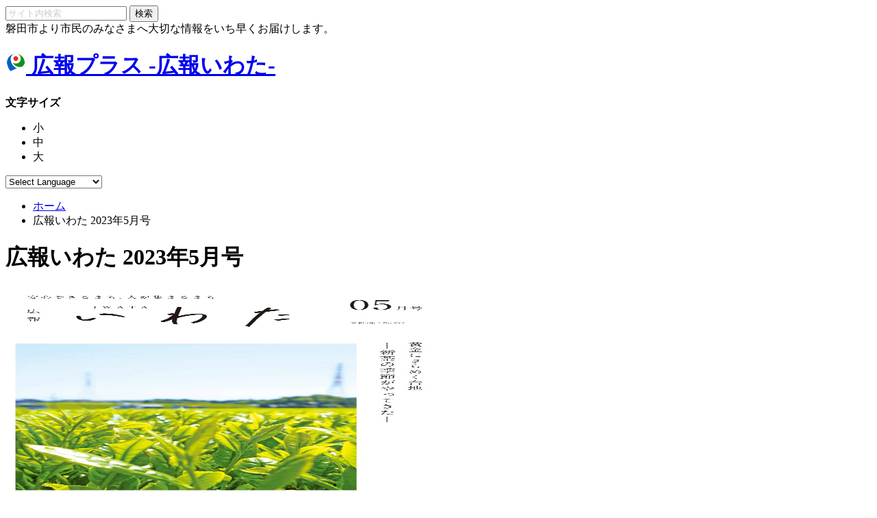

--- FILE ---
content_type: text/html; charset=UTF-8
request_url: https://city-iwata.kohoplus.jp/koho/%E5%BA%83%E5%A0%B1%E3%81%84%E3%82%8F%E3%81%9F-2023%E5%B9%B45%E6%9C%88%E5%8F%B7/
body_size: 12840
content:
<!doctype html>
<html lang="ja">
<head prefix="og: http://ogp.me/ns# fb: http://ogp.me/ns/fb# website: http://ogp.me/ns/website#">
	<meta charset="UTF-8">
	<meta name="viewport" content="width=device-width">
	<link rel="stylesheet" href="https://city-iwata.kohoplus.jp/wp-content/themes/mykoho/style.css?1757568240">
	<link rel="stylesheet" href="https://city-iwata.kohoplus.jp/wp-content/themes/mykoho/assets/css/style_mq.css?1655102473">
	<link rel="stylesheet" href="https://maxcdn.bootstrapcdn.com/font-awesome/4.3.0/css/font-awesome.min.css">

	<meta name="description" content="">
	<meta name="keywords" content="広報プラス -広報いわた-,地域の情報">
	<meta property="og:title" content="広報いわた 2023年5月号｜広報プラス -広報いわた-">
	<meta property="og:description" content="">
	<meta property="og:image" content="https://city-iwata.kohoplus.jp/wp-content/themes/mykoho/img/common/noimage_komo-main.jpg">
  <meta property="og:url" content="https://city-iwata.kohoplus.jp/koho/%e5%ba%83%e5%a0%b1%e3%81%84%e3%82%8f%e3%81%9f-2023%e5%b9%b45%e6%9c%88%e5%8f%b7/">
  <meta property="og:type" content="article">
  <meta property="og:site_name" content="広報プラス -広報いわた-">

	<!-- Google tag (gtag.js) -->
	<script async src="https://www.googletagmanager.com/gtag/js?id=G-V6CVP0BYQT"></script>
	<script>
	  window.dataLayer = window.dataLayer || [];
	  function gtag(){dataLayer.push(arguments);}
	  gtag('js', new Date());

	  gtag('config', 'UA-78146468-31');
	  gtag('config', 'G-V6CVP0BYQT');
	</script>
	<title>広報いわた 2023年5月号 &#8211; 広報プラス -広報いわた-</title>
<meta name='robots' content='max-image-preview:large' />
	<style>img:is([sizes="auto" i], [sizes^="auto," i]) { contain-intrinsic-size: 3000px 1500px }</style>
	<link rel='stylesheet' id='wp-block-library-css' href='https://city-iwata.kohoplus.jp/wp-includes/css/dist/block-library/style.min.css?ver=6.7.4' type='text/css' media='all' />
<style id='classic-theme-styles-inline-css' type='text/css'>
/*! This file is auto-generated */
.wp-block-button__link{color:#fff;background-color:#32373c;border-radius:9999px;box-shadow:none;text-decoration:none;padding:calc(.667em + 2px) calc(1.333em + 2px);font-size:1.125em}.wp-block-file__button{background:#32373c;color:#fff;text-decoration:none}
</style>
<style id='global-styles-inline-css' type='text/css'>
:root{--wp--preset--aspect-ratio--square: 1;--wp--preset--aspect-ratio--4-3: 4/3;--wp--preset--aspect-ratio--3-4: 3/4;--wp--preset--aspect-ratio--3-2: 3/2;--wp--preset--aspect-ratio--2-3: 2/3;--wp--preset--aspect-ratio--16-9: 16/9;--wp--preset--aspect-ratio--9-16: 9/16;--wp--preset--color--black: #000000;--wp--preset--color--cyan-bluish-gray: #abb8c3;--wp--preset--color--white: #ffffff;--wp--preset--color--pale-pink: #f78da7;--wp--preset--color--vivid-red: #cf2e2e;--wp--preset--color--luminous-vivid-orange: #ff6900;--wp--preset--color--luminous-vivid-amber: #fcb900;--wp--preset--color--light-green-cyan: #7bdcb5;--wp--preset--color--vivid-green-cyan: #00d084;--wp--preset--color--pale-cyan-blue: #8ed1fc;--wp--preset--color--vivid-cyan-blue: #0693e3;--wp--preset--color--vivid-purple: #9b51e0;--wp--preset--gradient--vivid-cyan-blue-to-vivid-purple: linear-gradient(135deg,rgba(6,147,227,1) 0%,rgb(155,81,224) 100%);--wp--preset--gradient--light-green-cyan-to-vivid-green-cyan: linear-gradient(135deg,rgb(122,220,180) 0%,rgb(0,208,130) 100%);--wp--preset--gradient--luminous-vivid-amber-to-luminous-vivid-orange: linear-gradient(135deg,rgba(252,185,0,1) 0%,rgba(255,105,0,1) 100%);--wp--preset--gradient--luminous-vivid-orange-to-vivid-red: linear-gradient(135deg,rgba(255,105,0,1) 0%,rgb(207,46,46) 100%);--wp--preset--gradient--very-light-gray-to-cyan-bluish-gray: linear-gradient(135deg,rgb(238,238,238) 0%,rgb(169,184,195) 100%);--wp--preset--gradient--cool-to-warm-spectrum: linear-gradient(135deg,rgb(74,234,220) 0%,rgb(151,120,209) 20%,rgb(207,42,186) 40%,rgb(238,44,130) 60%,rgb(251,105,98) 80%,rgb(254,248,76) 100%);--wp--preset--gradient--blush-light-purple: linear-gradient(135deg,rgb(255,206,236) 0%,rgb(152,150,240) 100%);--wp--preset--gradient--blush-bordeaux: linear-gradient(135deg,rgb(254,205,165) 0%,rgb(254,45,45) 50%,rgb(107,0,62) 100%);--wp--preset--gradient--luminous-dusk: linear-gradient(135deg,rgb(255,203,112) 0%,rgb(199,81,192) 50%,rgb(65,88,208) 100%);--wp--preset--gradient--pale-ocean: linear-gradient(135deg,rgb(255,245,203) 0%,rgb(182,227,212) 50%,rgb(51,167,181) 100%);--wp--preset--gradient--electric-grass: linear-gradient(135deg,rgb(202,248,128) 0%,rgb(113,206,126) 100%);--wp--preset--gradient--midnight: linear-gradient(135deg,rgb(2,3,129) 0%,rgb(40,116,252) 100%);--wp--preset--font-size--small: 13px;--wp--preset--font-size--medium: 20px;--wp--preset--font-size--large: 36px;--wp--preset--font-size--x-large: 42px;--wp--preset--spacing--20: 0.44rem;--wp--preset--spacing--30: 0.67rem;--wp--preset--spacing--40: 1rem;--wp--preset--spacing--50: 1.5rem;--wp--preset--spacing--60: 2.25rem;--wp--preset--spacing--70: 3.38rem;--wp--preset--spacing--80: 5.06rem;--wp--preset--shadow--natural: 6px 6px 9px rgba(0, 0, 0, 0.2);--wp--preset--shadow--deep: 12px 12px 50px rgba(0, 0, 0, 0.4);--wp--preset--shadow--sharp: 6px 6px 0px rgba(0, 0, 0, 0.2);--wp--preset--shadow--outlined: 6px 6px 0px -3px rgba(255, 255, 255, 1), 6px 6px rgba(0, 0, 0, 1);--wp--preset--shadow--crisp: 6px 6px 0px rgba(0, 0, 0, 1);}:where(.is-layout-flex){gap: 0.5em;}:where(.is-layout-grid){gap: 0.5em;}body .is-layout-flex{display: flex;}.is-layout-flex{flex-wrap: wrap;align-items: center;}.is-layout-flex > :is(*, div){margin: 0;}body .is-layout-grid{display: grid;}.is-layout-grid > :is(*, div){margin: 0;}:where(.wp-block-columns.is-layout-flex){gap: 2em;}:where(.wp-block-columns.is-layout-grid){gap: 2em;}:where(.wp-block-post-template.is-layout-flex){gap: 1.25em;}:where(.wp-block-post-template.is-layout-grid){gap: 1.25em;}.has-black-color{color: var(--wp--preset--color--black) !important;}.has-cyan-bluish-gray-color{color: var(--wp--preset--color--cyan-bluish-gray) !important;}.has-white-color{color: var(--wp--preset--color--white) !important;}.has-pale-pink-color{color: var(--wp--preset--color--pale-pink) !important;}.has-vivid-red-color{color: var(--wp--preset--color--vivid-red) !important;}.has-luminous-vivid-orange-color{color: var(--wp--preset--color--luminous-vivid-orange) !important;}.has-luminous-vivid-amber-color{color: var(--wp--preset--color--luminous-vivid-amber) !important;}.has-light-green-cyan-color{color: var(--wp--preset--color--light-green-cyan) !important;}.has-vivid-green-cyan-color{color: var(--wp--preset--color--vivid-green-cyan) !important;}.has-pale-cyan-blue-color{color: var(--wp--preset--color--pale-cyan-blue) !important;}.has-vivid-cyan-blue-color{color: var(--wp--preset--color--vivid-cyan-blue) !important;}.has-vivid-purple-color{color: var(--wp--preset--color--vivid-purple) !important;}.has-black-background-color{background-color: var(--wp--preset--color--black) !important;}.has-cyan-bluish-gray-background-color{background-color: var(--wp--preset--color--cyan-bluish-gray) !important;}.has-white-background-color{background-color: var(--wp--preset--color--white) !important;}.has-pale-pink-background-color{background-color: var(--wp--preset--color--pale-pink) !important;}.has-vivid-red-background-color{background-color: var(--wp--preset--color--vivid-red) !important;}.has-luminous-vivid-orange-background-color{background-color: var(--wp--preset--color--luminous-vivid-orange) !important;}.has-luminous-vivid-amber-background-color{background-color: var(--wp--preset--color--luminous-vivid-amber) !important;}.has-light-green-cyan-background-color{background-color: var(--wp--preset--color--light-green-cyan) !important;}.has-vivid-green-cyan-background-color{background-color: var(--wp--preset--color--vivid-green-cyan) !important;}.has-pale-cyan-blue-background-color{background-color: var(--wp--preset--color--pale-cyan-blue) !important;}.has-vivid-cyan-blue-background-color{background-color: var(--wp--preset--color--vivid-cyan-blue) !important;}.has-vivid-purple-background-color{background-color: var(--wp--preset--color--vivid-purple) !important;}.has-black-border-color{border-color: var(--wp--preset--color--black) !important;}.has-cyan-bluish-gray-border-color{border-color: var(--wp--preset--color--cyan-bluish-gray) !important;}.has-white-border-color{border-color: var(--wp--preset--color--white) !important;}.has-pale-pink-border-color{border-color: var(--wp--preset--color--pale-pink) !important;}.has-vivid-red-border-color{border-color: var(--wp--preset--color--vivid-red) !important;}.has-luminous-vivid-orange-border-color{border-color: var(--wp--preset--color--luminous-vivid-orange) !important;}.has-luminous-vivid-amber-border-color{border-color: var(--wp--preset--color--luminous-vivid-amber) !important;}.has-light-green-cyan-border-color{border-color: var(--wp--preset--color--light-green-cyan) !important;}.has-vivid-green-cyan-border-color{border-color: var(--wp--preset--color--vivid-green-cyan) !important;}.has-pale-cyan-blue-border-color{border-color: var(--wp--preset--color--pale-cyan-blue) !important;}.has-vivid-cyan-blue-border-color{border-color: var(--wp--preset--color--vivid-cyan-blue) !important;}.has-vivid-purple-border-color{border-color: var(--wp--preset--color--vivid-purple) !important;}.has-vivid-cyan-blue-to-vivid-purple-gradient-background{background: var(--wp--preset--gradient--vivid-cyan-blue-to-vivid-purple) !important;}.has-light-green-cyan-to-vivid-green-cyan-gradient-background{background: var(--wp--preset--gradient--light-green-cyan-to-vivid-green-cyan) !important;}.has-luminous-vivid-amber-to-luminous-vivid-orange-gradient-background{background: var(--wp--preset--gradient--luminous-vivid-amber-to-luminous-vivid-orange) !important;}.has-luminous-vivid-orange-to-vivid-red-gradient-background{background: var(--wp--preset--gradient--luminous-vivid-orange-to-vivid-red) !important;}.has-very-light-gray-to-cyan-bluish-gray-gradient-background{background: var(--wp--preset--gradient--very-light-gray-to-cyan-bluish-gray) !important;}.has-cool-to-warm-spectrum-gradient-background{background: var(--wp--preset--gradient--cool-to-warm-spectrum) !important;}.has-blush-light-purple-gradient-background{background: var(--wp--preset--gradient--blush-light-purple) !important;}.has-blush-bordeaux-gradient-background{background: var(--wp--preset--gradient--blush-bordeaux) !important;}.has-luminous-dusk-gradient-background{background: var(--wp--preset--gradient--luminous-dusk) !important;}.has-pale-ocean-gradient-background{background: var(--wp--preset--gradient--pale-ocean) !important;}.has-electric-grass-gradient-background{background: var(--wp--preset--gradient--electric-grass) !important;}.has-midnight-gradient-background{background: var(--wp--preset--gradient--midnight) !important;}.has-small-font-size{font-size: var(--wp--preset--font-size--small) !important;}.has-medium-font-size{font-size: var(--wp--preset--font-size--medium) !important;}.has-large-font-size{font-size: var(--wp--preset--font-size--large) !important;}.has-x-large-font-size{font-size: var(--wp--preset--font-size--x-large) !important;}
:where(.wp-block-post-template.is-layout-flex){gap: 1.25em;}:where(.wp-block-post-template.is-layout-grid){gap: 1.25em;}
:where(.wp-block-columns.is-layout-flex){gap: 2em;}:where(.wp-block-columns.is-layout-grid){gap: 2em;}
:root :where(.wp-block-pullquote){font-size: 1.5em;line-height: 1.6;}
</style>
<link rel="https://api.w.org/" href="https://city-iwata.kohoplus.jp/wp-json/" /><link rel="canonical" href="https://city-iwata.kohoplus.jp/koho/%e5%ba%83%e5%a0%b1%e3%81%84%e3%82%8f%e3%81%9f-2023%e5%b9%b45%e6%9c%88%e5%8f%b7/" />
<link rel='shortlink' href='https://city-iwata.kohoplus.jp/?p=47820' />
<link rel="alternate" title="oEmbed (JSON)" type="application/json+oembed" href="https://city-iwata.kohoplus.jp/wp-json/oembed/1.0/embed?url=https%3A%2F%2Fcity-iwata.kohoplus.jp%2Fkoho%2F%25e5%25ba%2583%25e5%25a0%25b1%25e3%2581%2584%25e3%2582%258f%25e3%2581%259f-2023%25e5%25b9%25b45%25e6%259c%2588%25e5%258f%25b7%2F" />
<link rel="alternate" title="oEmbed (XML)" type="text/xml+oembed" href="https://city-iwata.kohoplus.jp/wp-json/oembed/1.0/embed?url=https%3A%2F%2Fcity-iwata.kohoplus.jp%2Fkoho%2F%25e5%25ba%2583%25e5%25a0%25b1%25e3%2581%2584%25e3%2582%258f%25e3%2581%259f-2023%25e5%25b9%25b45%25e6%259c%2588%25e5%258f%25b7%2F&#038;format=xml" />
<link rel="stylesheet" href="https://city-iwata.kohoplus.jp/wp-content/plugins/frontend-user-admin/frontend-user-admin.css" type="text/css" media="screen" />
      <meta name="onesignal" content="wordpress-plugin"/>
            <script>

      window.OneSignalDeferred = window.OneSignalDeferred || [];

      OneSignalDeferred.push(function(OneSignal) {
        var oneSignal_options = {};
        window._oneSignalInitOptions = oneSignal_options;

        oneSignal_options['serviceWorkerParam'] = { scope: '/' };
oneSignal_options['serviceWorkerPath'] = 'OneSignalSDKWorker.js.php';

        OneSignal.Notifications.setDefaultUrl("https://city-iwata.kohoplus.jp");

        oneSignal_options['wordpress'] = true;
oneSignal_options['appId'] = 'bf0228d0-bbd5-4d21-b4f2-0784c0eac313';
oneSignal_options['allowLocalhostAsSecureOrigin'] = true;
oneSignal_options['welcomeNotification'] = { };
oneSignal_options['welcomeNotification']['disable'] = true;
oneSignal_options['path'] = "https://city-iwata.kohoplus.jp/wp-content/plugins/onesignal-free-web-push-notifications/sdk_files/";
oneSignal_options['promptOptions'] = { };
              OneSignal.init(window._oneSignalInitOptions);
                    });

      function documentInitOneSignal() {
        var oneSignal_elements = document.getElementsByClassName("OneSignal-prompt");

        var oneSignalLinkClickHandler = function(event) { OneSignal.Notifications.requestPermission(); event.preventDefault(); };        for(var i = 0; i < oneSignal_elements.length; i++)
          oneSignal_elements[i].addEventListener('click', oneSignalLinkClickHandler, false);
      }

      if (document.readyState === 'complete') {
           documentInitOneSignal();
      }
      else {
           window.addEventListener("load", function(event){
               documentInitOneSignal();
          });
      }
    </script>
<link rel="icon" href="https://city-iwata.kohoplus.jp/wp-content/uploads/2022/07/logo-150x150.gif" sizes="32x32" />
<link rel="icon" href="https://city-iwata.kohoplus.jp/wp-content/uploads/2022/07/logo-300x300.gif" sizes="192x192" />
<link rel="apple-touch-icon" href="https://city-iwata.kohoplus.jp/wp-content/uploads/2022/07/logo-300x300.gif" />
<meta name="msapplication-TileImage" content="https://city-iwata.kohoplus.jp/wp-content/uploads/2022/07/logo-300x300.gif" />
</head>
<body>
<div class="toolbar">
	<div class="container">
		<div class="toolbarEntry">
			<div class="headerUtility_search">
				<form action='https://city-iwata.kohoplus.jp' method='get' >
					<input type='text' name='s' class="input-txt input-keyword"  placeholder="サイト内検索" value='' />
					<input type='submit' class='btn btn-sm btn-submit-primary' value='検索' />
					<input type="hidden" name="post_type" value="article">
				</form>
			</div><!-- /.headerUtility_search -->
		</div><!-- /.toolbarEntry -->
	</div><!-- /.container -->
</div>

<header class="header">
		<div class="container">
		<div class="headerLogo">
			<div class="headerLogo_desc">磐田市より市民のみなさまへ大切な情報をいち早くお届けします。</div>
			<h1 class="headerLogo_logo">
				<a href="https://city-iwata.kohoplus.jp">
											<img src="https://city-iwata.kohoplus.jp/wp-content/uploads/2022/07/logo.gif" height="30" width="30" alt="広報プラス -広報いわた-">
										広報プラス -広報いわた-				</a>
			</h1>
		</div>
		<div class="headerUtility" style="top:10px;">
			<style>.weather-list{display:inline-block;margin:10px 0 0 0;padding:0;border:1px solid #CCC;text-align:center;list-style:none;}.weather-list li{float:left;padding: 0px 10px;}.weather-list li:first-child{border-right: 1px dotted #CCC;}.weather .upkion{color:#eb0013;}.weather .downkion{color:#0a6cff;}.weather .surash{color:#CCC;font-size:10px;padding:0 3px;}.weather .img-weather{height:30px;background-size:30px;}@media screen and (max-width:768px){.weather-list li{float:none;}.weather-list li:first-child{border-right:none;border-bottom:1px dotted #ccc;}}@media screen and (max-width: 400px){.weather-list{margin:5px 0 0 0;}.weather-list .img-weather{vertical-align:bottom;}}</style><div class="weather"></div>
        <div class="headerUtility_Item">
            <div class="changeFontSize">
                <strong class="changeFontSize_txt">文字サイズ</strong>
                <ul id="changeFontSize_btn">
                  <li data-size="fontSize_small">小</li>
                  <li data-size="fontSize_medium">中</li>
                  <li data-size="fontSize_large">大</li>
                </ul>
            </div><!-- /.changeFontSize -->

                                                <!-- GTranslate: https://gtranslate.io/ -->
<select id="gtranslate_selector" class="gt_selector notranslate" aria-label="Select Language" onchange="doGTranslate(this);">
<option value="">Select Language</option><option value="ja|af" data-gt-href="#">Afrikaans</option><option value="ja|sq" data-gt-href="#">Albanian</option><option value="ja|am" data-gt-href="#">Amharic</option><option value="ja|ar" data-gt-href="#">Arabic</option><option value="ja|hy" data-gt-href="#">Armenian</option><option value="ja|az" data-gt-href="#">Azerbaijani</option><option value="ja|eu" data-gt-href="#">Basque</option><option value="ja|be" data-gt-href="#">Belarusian</option><option value="ja|bn" data-gt-href="#">Bengali</option><option value="ja|bs" data-gt-href="#">Bosnian</option><option value="ja|bg" data-gt-href="#">Bulgarian</option><option value="ja|ca" data-gt-href="#">Catalan</option><option value="ja|ceb" data-gt-href="#">Cebuano</option><option value="ja|ny" data-gt-href="#">Chichewa</option><option value="ja|zh-CN" data-gt-href="#">Chinese (Simplified)</option><option value="ja|zh-TW" data-gt-href="#">Chinese (Traditional)</option><option value="ja|co" data-gt-href="#">Corsican</option><option value="ja|hr" data-gt-href="#">Croatian</option><option value="ja|cs" data-gt-href="#">Czech</option><option value="ja|da" data-gt-href="#">Danish</option><option value="ja|nl" data-gt-href="#">Dutch</option><option value="ja|en" data-gt-href="#">English</option><option value="ja|eo" data-gt-href="#">Esperanto</option><option value="ja|et" data-gt-href="#">Estonian</option><option value="ja|tl" data-gt-href="#">Filipino</option><option value="ja|fi" data-gt-href="#">Finnish</option><option value="ja|fr" data-gt-href="#">French</option><option value="ja|fy" data-gt-href="#">Frisian</option><option value="ja|gl" data-gt-href="#">Galician</option><option value="ja|ka" data-gt-href="#">Georgian</option><option value="ja|de" data-gt-href="#">German</option><option value="ja|el" data-gt-href="#">Greek</option><option value="ja|gu" data-gt-href="#">Gujarati</option><option value="ja|ht" data-gt-href="#">Haitian Creole</option><option value="ja|ha" data-gt-href="#">Hausa</option><option value="ja|haw" data-gt-href="#">Hawaiian</option><option value="ja|iw" data-gt-href="#">Hebrew</option><option value="ja|hi" data-gt-href="#">Hindi</option><option value="ja|hmn" data-gt-href="#">Hmong</option><option value="ja|hu" data-gt-href="#">Hungarian</option><option value="ja|is" data-gt-href="#">Icelandic</option><option value="ja|ig" data-gt-href="#">Igbo</option><option value="ja|id" data-gt-href="#">Indonesian</option><option value="ja|ga" data-gt-href="#">Irish</option><option value="ja|it" data-gt-href="#">Italian</option><option value="ja|ja" data-gt-href="#">Japanese</option><option value="ja|jw" data-gt-href="#">Javanese</option><option value="ja|kn" data-gt-href="#">Kannada</option><option value="ja|kk" data-gt-href="#">Kazakh</option><option value="ja|km" data-gt-href="#">Khmer</option><option value="ja|ko" data-gt-href="#">Korean</option><option value="ja|ku" data-gt-href="#">Kurdish (Kurmanji)</option><option value="ja|ky" data-gt-href="#">Kyrgyz</option><option value="ja|lo" data-gt-href="#">Lao</option><option value="ja|la" data-gt-href="#">Latin</option><option value="ja|lv" data-gt-href="#">Latvian</option><option value="ja|lt" data-gt-href="#">Lithuanian</option><option value="ja|lb" data-gt-href="#">Luxembourgish</option><option value="ja|mk" data-gt-href="#">Macedonian</option><option value="ja|mg" data-gt-href="#">Malagasy</option><option value="ja|ms" data-gt-href="#">Malay</option><option value="ja|ml" data-gt-href="#">Malayalam</option><option value="ja|mt" data-gt-href="#">Maltese</option><option value="ja|mi" data-gt-href="#">Maori</option><option value="ja|mr" data-gt-href="#">Marathi</option><option value="ja|mn" data-gt-href="#">Mongolian</option><option value="ja|my" data-gt-href="#">Myanmar (Burmese)</option><option value="ja|ne" data-gt-href="#">Nepali</option><option value="ja|no" data-gt-href="#">Norwegian</option><option value="ja|ps" data-gt-href="#">Pashto</option><option value="ja|fa" data-gt-href="#">Persian</option><option value="ja|pl" data-gt-href="#">Polish</option><option value="ja|pt" data-gt-href="#">Portuguese</option><option value="ja|pa" data-gt-href="#">Punjabi</option><option value="ja|ro" data-gt-href="#">Romanian</option><option value="ja|ru" data-gt-href="#">Russian</option><option value="ja|sm" data-gt-href="#">Samoan</option><option value="ja|gd" data-gt-href="#">Scottish Gaelic</option><option value="ja|sr" data-gt-href="#">Serbian</option><option value="ja|st" data-gt-href="#">Sesotho</option><option value="ja|sn" data-gt-href="#">Shona</option><option value="ja|sd" data-gt-href="#">Sindhi</option><option value="ja|si" data-gt-href="#">Sinhala</option><option value="ja|sk" data-gt-href="#">Slovak</option><option value="ja|sl" data-gt-href="#">Slovenian</option><option value="ja|so" data-gt-href="#">Somali</option><option value="ja|es" data-gt-href="#">Spanish</option><option value="ja|su" data-gt-href="#">Sundanese</option><option value="ja|sw" data-gt-href="#">Swahili</option><option value="ja|sv" data-gt-href="#">Swedish</option><option value="ja|tg" data-gt-href="#">Tajik</option><option value="ja|ta" data-gt-href="#">Tamil</option><option value="ja|te" data-gt-href="#">Telugu</option><option value="ja|th" data-gt-href="#">Thai</option><option value="ja|tr" data-gt-href="#">Turkish</option><option value="ja|uk" data-gt-href="#">Ukrainian</option><option value="ja|ur" data-gt-href="#">Urdu</option><option value="ja|uz" data-gt-href="#">Uzbek</option><option value="ja|vi" data-gt-href="#">Vietnamese</option><option value="ja|cy" data-gt-href="#">Welsh</option><option value="ja|xh" data-gt-href="#">Xhosa</option><option value="ja|yi" data-gt-href="#">Yiddish</option><option value="ja|yo" data-gt-href="#">Yoruba</option><option value="ja|zu" data-gt-href="#">Zulu</option>
</select>

<style>#goog-gt-tt{display:none!important;}.goog-te-banner-frame{display:none!important;}.goog-te-menu-value:hover{text-decoration:none!important;}.goog-text-highlight{background-color:transparent!important;box-shadow:none!important;}body{top:0!important;}#google_translate_element2{display:none!important;}</style>

<div id="google_translate_element2"></div>
<script>function googleTranslateElementInit2() {new google.translate.TranslateElement({pageLanguage: 'ja',autoDisplay: false}, 'google_translate_element2');}if(!window.gt_translate_script){window.gt_translate_script=document.createElement('script');gt_translate_script.src='https://mykoho.jp/commons/element.js?cb=googleTranslateElementInit2';document.body.appendChild(gt_translate_script);}</script>

<script>
function GTranslateGetCurrentLang() {var keyValue = document['cookie'].match('(^|;) ?googtrans=([^;]*)(;|$)');return keyValue ? keyValue[2].split('/')[2] : null;}
function GTranslateFireEvent(element,event){try{if(document.createEventObject){var evt=document.createEventObject();element.fireEvent('on'+event,evt)}else{var evt=document.createEvent('HTMLEvents');evt.initEvent(event,true,true);element.dispatchEvent(evt)}}catch(e){}}
function doGTranslate(lang_pair){if(lang_pair.value)lang_pair=lang_pair.value;if(lang_pair=='')return;var lang=lang_pair.split('|')[1];if(GTranslateGetCurrentLang() == null && lang == lang_pair.split('|')[0])return;if(typeof ga=='function'){ga('send', 'event', 'GTranslate', lang, location.hostname+location.pathname+location.search);}var teCombo;var sel=document.getElementsByTagName('select');for(var i=0;i<sel.length;i++)if(sel[i].className.indexOf('goog-te-combo')!=-1){teCombo=sel[i];break;}if(document.getElementById('google_translate_element2')==null||document.getElementById('google_translate_element2').innerHTML.length==0||teCombo.length==0||teCombo.innerHTML.length==0){setTimeout(function(){doGTranslate(lang_pair)},500)}else{teCombo.value=lang;GTranslateFireEvent(teCombo,'change');GTranslateFireEvent(teCombo,'change')}}
</script>
			</div>
		</div><!-- /.headerUtility -->
	</div><!-- /.container -->
</header>
<main class="main">
	<div class="container">

		<ul class="breadcrumb">
			<li><a href="/">ホーム</a></li>
			<li>広報いわた 2023年5月号</li>
		</ul>

		<header class="kohoHeader">
			<h1 class="kohoHeader_ttl">
				広報いわた 2023年5月号							</h1>

			<div class="kohoHeader_body clearfix">
												<div class="kohoHeader_eyecatch">
					<img src="https://city-iwata.kohoplus.jp/wp-content/uploads/2023/05/0-3.jpg" height="300" width="630" alt="広報いわた 2023年5月号">
				</div>

				<div class="kohoHeader_info">
					<dl class="kohoHeader_info_meta">
						<dt>更新日</dt>
						<dd>2023.05.15</dd>
						<dt>自治体</dt>
						<dd>静岡県磐田市</dd>
					</dl>
					<div class="kohoHeader_spe clearfix">
						<div class="fl-left">
																				</div>
						<div class="fl-right">
															<a href="https://www.city.iwata.shizuoka.jp/shiseijouhou/kouhou_kouchou/kouhou_iwata/index.html" class="btn-pdf btn-sm btn-submit-primary" target="_blank">PDF版はこちら</a>
													</div>
					</div>
					<div class="kohoHeader_back">
						<h3 class="kohoHeader_back_ttl">バックナンバー</h3>
						<form action="https://city-iwata.kohoplus.jp/koho/%e5%ba%83%e5%a0%b1%e3%81%84%e3%82%8f%e3%81%9f-2023%e5%b9%b45%e6%9c%88%e5%8f%b7/" method="post">
							<select class="selectbox" name="sel_bkno" onchange="submit(this.form)">
								<option value="">選択して下さい</option>
																<option value="49591" >広報いわた 2026年1月号</option>
																<option value="49539" >広報いわた 2025年12月号</option>
																<option value="49478" >広報いわた 2025年11月号</option>
																<option value="49419" >広報いわた 2025年10月号</option>
																<option value="49354" >広報いわた 2025年9月号</option>
																<option value="49304" >広報いわた 2025年8月号</option>
																<option value="49254" >広報いわた 2025年7月号</option>
																<option value="49192" >広報いわた 2025年6月号</option>
																<option value="49133" >広報いわた 2025年5月号</option>
																<option value="49079" >広報いわた 2025年4月号</option>
																<option value="49026" >広報いわた 2025年3月号</option>
																<option value="48973" >広報いわた 2025年2月号</option>
																<option value="48924" >広報いわた 2025年1月号</option>
																<option value="48867" >広報いわた 2024年12月号</option>
																<option value="48810" >広報いわた 2024年11月号</option>
																<option value="48757" >広報いわた 2024年10月号</option>
																<option value="48698" >広報いわた 2024年9月号</option>
																<option value="48649" >広報いわた 2024年8月号</option>
																<option value="48599" >広報いわた 2024年7月号</option>
																<option value="48542" >広報いわた 2024年6月号</option>
																<option value="48486" >広報いわた 2024年5月号</option>
																<option value="48434" >広報いわた 2024年4月号</option>
																<option value="48385" >広報いわた 2024年3月号</option>
																<option value="48329" >広報いわた 2024年2月号</option>
																<option value="48272" >広報いわた 2024年1月号</option>
																<option value="48214" >広報いわた 2023年12月号</option>
																<option value="48161" >広報いわた 2023年11月号</option>
																<option value="48098" >広報いわた 2023年10月号</option>
																<option value="48043" >広報いわた 2023年9月号</option>
																<option value="47986" >広報いわた 2023年8月号</option>
																<option value="47937" >広報いわた 2023年7月号</option>
																<option value="47881" >広報いわた 2023年6月号</option>
																<option value="47772" >広報いわた 2023年4月号</option>
																<option value="47717" >広報いわた 2023年3月号</option>
																<option value="47665" >広報いわた 2023年2月号</option>
																<option value="47613" >広報いわた 2023年1月号</option>
																<option value="47554" >広報いわた 2022年12月号</option>
																<option value="47496" >広報いわた 2022年11月号</option>
																<option value="47447" >広報いわた 2022年10月号</option>
																<option value="47393" >広報いわた 2022年9月号</option>
																<option value="47340" >広報いわた 2022年8月号</option>
																<option value="45990" >広報いわた 2022年7月号</option>
																<option value="45929" >広報いわた 2022年6月号</option>
																<option value="45878" >広報いわた 2022年5月号</option>
																<option value="45804" >広報いわた 2022年4月号</option>
																<option value="46046" >広報いわた 2022年3月号</option>
																<option value="47049" >広報いわた 2022年2月号</option>
																<option value="46321" >広報いわた 2022年1月号</option>
																<option value="47164" >広報いわた 2021年12月号</option>
																<option value="46648" >広報いわた 2021年11月号</option>
																<option value="46716" >広報いわた 2021年10月号</option>
																<option value="46828" >広報いわた 2021年9月号</option>
																<option value="46929" >広報いわた 2021年8月号</option>
																<input type="hidden" name="mode" value="bkno" />
							</select>
						</form>
						
					</div><!-- /.kohoHeader_back -->

					<div class="kohoHeader_cate">
						<h3 class="kohoHeader_cate_ttl">カテゴリ</h3>
						<form action="https://city-iwata.kohoplus.jp/koho/%e5%ba%83%e5%a0%b1%e3%81%84%e3%82%8f%e3%81%9f-2023%e5%b9%b45%e6%9c%88%e5%8f%b7/" method="post">
							<select class="selectbox" name="sel_cat" onchange="submit(this.form)">
								<option value="">全てのカテゴリ</option>
								<option value="childcare" >子育て</option>
								<option value="health" >健康</option>
								<option value="life" >くらし</option>
								<option value="sports" >スポーツ</option>
								<option value="sight" >イベント</option>
								<option value="culture" >文化</option>
								<option value="work" >しごと</option>
								<option value="lecture" >講座</option>
								<option value="other" >その他</option>
							</select>
							<input type="hidden" name="mode" value="cat" />
							<input type="hidden" name="s_keyword" value="" />
						</form>

					</div><!-- /.kohoHeader_cate -->
					
				</div><!-- /.kohoHeader_info -->
			</div><!-- /.kohoHeader_body -->
		</header><!-- /.kohoHeader -->

		
		<h1 class="ttl-icon ttl-icon-pencil">新着記事</h1>
		<div class="articleList favorite_articleList">
						<div class="articleList_item articleList_item-other">
				<div class="articleList_item_ttl"></div>
				<div class="articleList_item_holder">
					<span class="articleList_item_date">2023.05.15</span>
					<span class="articleList_item_area">静岡県磐田市</span>
					<h2 class="articleList_item_title"><a href="https://city-iwata.kohoplus.jp/article/静岡県磐田市/%e5%ba%83%e5%a0%b1%e3%81%84%e3%82%8f%e3%81%9f-2023%e5%b9%b45%e6%9c%88%e5%8f%b7/%e4%bb%8a%e6%9c%88%e3%81%ae%e8%a1%a8%e7%b4%99-%e5%ba%83%e5%a0%b1%e7%b4%99%e3%82%92%e3%82%82%e3%81%a3%e3%81%a8%e6%a5%bd%e3%81%97%e3%82%80-22/">今月の表紙/広報紙をもっと楽しむ</a></h2>
					<span>■今月の表紙 今月の表紙は、茶の栽培、製茶が盛んな大藤地区に広がる茶畑です。冬を乗り越えて、春の訪れ...</span>
					<a class="link-more" href="https://city-iwata.kohoplus.jp/article/静岡県磐田市/%e5%ba%83%e5%a0%b1%e3%81%84%e3%82%8f%e3%81%9f-2023%e5%b9%b45%e6%9c%88%e5%8f%b7/%e4%bb%8a%e6%9c%88%e3%81%ae%e8%a1%a8%e7%b4%99-%e5%ba%83%e5%a0%b1%e7%b4%99%e3%82%92%e3%82%82%e3%81%a3%e3%81%a8%e6%a5%bd%e3%81%97%e3%82%80-22/">読む</a>
				</div>
			</div><!-- /.articleList_item -->
					<div class="articleList_item articleList_item-other">
				<div class="articleList_item_ttl"></div>
				<div class="articleList_item_holder">
					<span class="articleList_item_date">2023.05.15</span>
					<span class="articleList_item_area">静岡県磐田市</span>
					<h2 class="articleList_item_title"><a href="https://city-iwata.kohoplus.jp/article/静岡県磐田市/%e5%ba%83%e5%a0%b1%e3%81%84%e3%82%8f%e3%81%9f-2023%e5%b9%b45%e6%9c%88%e5%8f%b7/%e4%ba%ba%e3%81%ae%e5%8b%95%e3%81%8d3%e6%9c%88%e6%9c%ab%e7%8f%be%e5%9c%a8-2/">人の動き(3月末現在)</a></h2>
					<span>人口：167,375人(-44人) ・男　84,678人(+14人) ・女　82,697人(-58人...</span>
					<a class="link-more" href="https://city-iwata.kohoplus.jp/article/静岡県磐田市/%e5%ba%83%e5%a0%b1%e3%81%84%e3%82%8f%e3%81%9f-2023%e5%b9%b45%e6%9c%88%e5%8f%b7/%e4%ba%ba%e3%81%ae%e5%8b%95%e3%81%8d3%e6%9c%88%e6%9c%ab%e7%8f%be%e5%9c%a8-2/">読む</a>
				</div>
			</div><!-- /.articleList_item -->
					<div class="articleList_item articleList_item-life">
				<div class="articleList_item_ttl"></div>
				<div class="articleList_item_holder">
					<span class="articleList_item_date">2023.05.15</span>
					<span class="articleList_item_area">静岡県磐田市</span>
					<h2 class="articleList_item_title"><a href="https://city-iwata.kohoplus.jp/article/静岡県磐田市/%e5%ba%83%e5%a0%b1%e3%81%84%e3%82%8f%e3%81%9f-2023%e5%b9%b45%e6%9c%88%e5%8f%b7/%e5%b8%82%e7%a8%8e%e3%81%ae%e7%b4%8d%e6%9c%9f%e9%99%90-17/">市税の納期限</a></h2>
					<span>■6月30日(金) ・市県民税(全期・第1期) 納付は、口座振替やスマートフォン決済が便利です。 問...</span>
					<a class="link-more" href="https://city-iwata.kohoplus.jp/article/静岡県磐田市/%e5%ba%83%e5%a0%b1%e3%81%84%e3%82%8f%e3%81%9f-2023%e5%b9%b45%e6%9c%88%e5%8f%b7/%e5%b8%82%e7%a8%8e%e3%81%ae%e7%b4%8d%e6%9c%9f%e9%99%90-17/">読む</a>
				</div>
			</div><!-- /.articleList_item -->
					<div class="articleList_item articleList_item-life">
				<div class="articleList_item_ttl"></div>
				<div class="articleList_item_holder">
					<span class="articleList_item_date">2023.05.15</span>
					<span class="articleList_item_area">静岡県磐田市</span>
					<h2 class="articleList_item_title"><a href="https://city-iwata.kohoplus.jp/article/静岡県磐田市/%e5%ba%83%e5%a0%b1%e3%81%84%e3%82%8f%e3%81%9f-2023%e5%b9%b45%e6%9c%88%e5%8f%b7/%e5%b8%82%e6%b0%91%e8%aa%b2%e3%83%bb%e5%b8%82%e7%a8%8e%e8%aa%b2%e3%81%ae%e6%99%82%e9%96%93%e5%a4%96%e7%aa%93%e5%8f%a3-22/">市民課・市税課の時間外窓口</a></h2>
					<span>■市役所本庁舎 ・毎週木曜日　午後5時15分〜7時 ・毎月第2日曜日　午前8時30分〜正午 ※市民課...</span>
					<a class="link-more" href="https://city-iwata.kohoplus.jp/article/静岡県磐田市/%e5%ba%83%e5%a0%b1%e3%81%84%e3%82%8f%e3%81%9f-2023%e5%b9%b45%e6%9c%88%e5%8f%b7/%e5%b8%82%e6%b0%91%e8%aa%b2%e3%83%bb%e5%b8%82%e7%a8%8e%e8%aa%b2%e3%81%ae%e6%99%82%e9%96%93%e5%a4%96%e7%aa%93%e5%8f%a3-22/">読む</a>
				</div>
			</div><!-- /.articleList_item -->
					<div class="articleList_item articleList_item-life">
				<div class="articleList_item_ttl"></div>
				<div class="articleList_item_holder">
					<span class="articleList_item_date">2023.05.15</span>
					<span class="articleList_item_area">静岡県磐田市</span>
					<h2 class="articleList_item_title"><a href="https://city-iwata.kohoplus.jp/article/静岡県磐田市/%e5%ba%83%e5%a0%b1%e3%81%84%e3%82%8f%e3%81%9f-2023%e5%b9%b45%e6%9c%88%e5%8f%b7/%e3%80%94%e3%83%88%e3%83%94%e3%83%83%e3%82%af1%e3%80%955%e6%9c%888%e6%97%a5%e3%81%8b%e3%82%89%e6%96%b0%e5%9e%8b%e3%82%b3%e3%83%ad%e3%83%8a%e3%82%a6%e3%82%a4%e3%83%ab%e3%82%b9%e6%84%9f%e6%9f%93/">〔トピック(1)〕5月8日から新型コロナウイルス感染症の対応が変わりました</a></h2>
					<span>新型コロナウイルス感染症は、5月8日から法律上の位置づけが、季節性インフルエンザと同じ5類感染症とな...</span>
					<a class="link-more" href="https://city-iwata.kohoplus.jp/article/静岡県磐田市/%e5%ba%83%e5%a0%b1%e3%81%84%e3%82%8f%e3%81%9f-2023%e5%b9%b45%e6%9c%88%e5%8f%b7/%e3%80%94%e3%83%88%e3%83%94%e3%83%83%e3%82%af1%e3%80%955%e6%9c%888%e6%97%a5%e3%81%8b%e3%82%89%e6%96%b0%e5%9e%8b%e3%82%b3%e3%83%ad%e3%83%8a%e3%82%a6%e3%82%a4%e3%83%ab%e3%82%b9%e6%84%9f%e6%9f%93/">読む</a>
				</div>
			</div><!-- /.articleList_item -->
					<div class="articleList_item articleList_item-life">
				<div class="articleList_item_ttl"></div>
				<div class="articleList_item_holder">
					<span class="articleList_item_date">2023.05.15</span>
					<span class="articleList_item_area">静岡県磐田市</span>
					<h2 class="articleList_item_title"><a href="https://city-iwata.kohoplus.jp/article/静岡県磐田市/%e5%ba%83%e5%a0%b1%e3%81%84%e3%82%8f%e3%81%9f-2023%e5%b9%b45%e6%9c%88%e5%8f%b7/%e3%80%94%e3%83%88%e3%83%94%e3%83%83%e3%82%af2%e3%80%95%e3%83%80%e3%82%a4%e3%83%90%e3%83%bc%e3%82%b7%e3%83%86%e3%82%a3%e3%81%ae%e5%ae%9f%e7%8f%be%e3%81%ab%e5%90%91%e3%81%91%e3%81%a61/">〔トピック(2)〕ダイバーシティの実現に向けて(1)</a></h2>
					<span>全ての市民が性別や言葉、年齢などの違いや障がいの有無に捉われず、ひとりの人間として尊重され、地域全体...</span>
					<a class="link-more" href="https://city-iwata.kohoplus.jp/article/静岡県磐田市/%e5%ba%83%e5%a0%b1%e3%81%84%e3%82%8f%e3%81%9f-2023%e5%b9%b45%e6%9c%88%e5%8f%b7/%e3%80%94%e3%83%88%e3%83%94%e3%83%83%e3%82%af2%e3%80%95%e3%83%80%e3%82%a4%e3%83%90%e3%83%bc%e3%82%b7%e3%83%86%e3%82%a3%e3%81%ae%e5%ae%9f%e7%8f%be%e3%81%ab%e5%90%91%e3%81%91%e3%81%a61/">読む</a>
				</div>
			</div><!-- /.articleList_item -->
					<div class="articleList_item articleList_item-life">
				<div class="articleList_item_ttl"></div>
				<div class="articleList_item_holder">
					<span class="articleList_item_date">2023.05.15</span>
					<span class="articleList_item_area">静岡県磐田市</span>
					<h2 class="articleList_item_title"><a href="https://city-iwata.kohoplus.jp/article/静岡県磐田市/%e5%ba%83%e5%a0%b1%e3%81%84%e3%82%8f%e3%81%9f-2023%e5%b9%b45%e6%9c%88%e5%8f%b7/%e3%80%94%e3%83%88%e3%83%94%e3%83%83%e3%82%af2%e3%80%95%e3%83%80%e3%82%a4%e3%83%90%e3%83%bc%e3%82%b7%e3%83%86%e3%82%a3%e3%81%ae%e5%ae%9f%e7%8f%be%e3%81%ab%e5%90%91%e3%81%91%e3%81%a62/">〔トピック(2)〕ダイバーシティの実現に向けて(2)</a></h2>
					<span>■多文化共生について 市では、日本人市民と外国人市民がお互いの文化的な違いを認め合い、尊重しながら誰...</span>
					<a class="link-more" href="https://city-iwata.kohoplus.jp/article/静岡県磐田市/%e5%ba%83%e5%a0%b1%e3%81%84%e3%82%8f%e3%81%9f-2023%e5%b9%b45%e6%9c%88%e5%8f%b7/%e3%80%94%e3%83%88%e3%83%94%e3%83%83%e3%82%af2%e3%80%95%e3%83%80%e3%82%a4%e3%83%90%e3%83%bc%e3%82%b7%e3%83%86%e3%82%a3%e3%81%ae%e5%ae%9f%e7%8f%be%e3%81%ab%e5%90%91%e3%81%91%e3%81%a62/">読む</a>
				</div>
			</div><!-- /.articleList_item -->
					<div class="articleList_item articleList_item-life">
				<div class="articleList_item_ttl"></div>
				<div class="articleList_item_holder">
					<span class="articleList_item_date">2023.05.15</span>
					<span class="articleList_item_area">静岡県磐田市</span>
					<h2 class="articleList_item_title"><a href="https://city-iwata.kohoplus.jp/article/静岡県磐田市/%e5%ba%83%e5%a0%b1%e3%81%84%e3%82%8f%e3%81%9f-2023%e5%b9%b45%e6%9c%88%e5%8f%b7/%e5%ae%b6%e5%ba%ad%e3%81%ae%e9%98%b2%e7%81%bd%e5%af%be%e7%ad%96/">家庭の防災対策</a></h2>
					<span>■家具の固定、感震ブレーカーの設置 ◆家庭内の家具固定 阪神淡路大震災で亡くなった方の約9割が、家具...</span>
					<a class="link-more" href="https://city-iwata.kohoplus.jp/article/静岡県磐田市/%e5%ba%83%e5%a0%b1%e3%81%84%e3%82%8f%e3%81%9f-2023%e5%b9%b45%e6%9c%88%e5%8f%b7/%e5%ae%b6%e5%ba%ad%e3%81%ae%e9%98%b2%e7%81%bd%e5%af%be%e7%ad%96/">読む</a>
				</div>
			</div><!-- /.articleList_item -->
					<div class="articleList_item articleList_item-life">
				<div class="articleList_item_ttl"></div>
				<div class="articleList_item_holder">
					<span class="articleList_item_date">2023.05.15</span>
					<span class="articleList_item_area">静岡県磐田市</span>
					<h2 class="articleList_item_title"><a href="https://city-iwata.kohoplus.jp/article/静岡県磐田市/%e5%ba%83%e5%a0%b1%e3%81%84%e3%82%8f%e3%81%9f-2023%e5%b9%b45%e6%9c%88%e5%8f%b7/%e7%a9%ba%e3%81%8d%e5%ae%b6%e3%81%ae%e9%81%a9%e6%ad%a3%e3%81%aa%e7%ae%a1%e7%90%86/">空き家の適正な管理</a></h2>
					<span>■住まいの終活を始めましょう 近年、少子高齢化や人口減少が進む中、空き家が増加傾向にあり、全国的に大...</span>
					<a class="link-more" href="https://city-iwata.kohoplus.jp/article/静岡県磐田市/%e5%ba%83%e5%a0%b1%e3%81%84%e3%82%8f%e3%81%9f-2023%e5%b9%b45%e6%9c%88%e5%8f%b7/%e7%a9%ba%e3%81%8d%e5%ae%b6%e3%81%ae%e9%81%a9%e6%ad%a3%e3%81%aa%e7%ae%a1%e7%90%86/">読む</a>
				</div>
			</div><!-- /.articleList_item -->
					<div class="articleList_item articleList_item-life">
				<div class="articleList_item_ttl"></div>
				<div class="articleList_item_holder">
					<span class="articleList_item_date">2023.05.15</span>
					<span class="articleList_item_area">静岡県磐田市</span>
					<h2 class="articleList_item_title"><a href="https://city-iwata.kohoplus.jp/article/静岡県磐田市/%e5%ba%83%e5%a0%b1%e3%81%84%e3%82%8f%e3%81%9f-2023%e5%b9%b45%e6%9c%88%e5%8f%b7/u%e3%82%bf%e3%83%bc%e3%83%b3%e4%bf%83%e9%80%b2%e5%a5%a8%e5%ad%a6%e9%87%91%e8%bf%94%e6%b8%88%e6%94%af%e6%8f%b4%e8%a3%9c%e5%8a%a9%e9%87%91%e3%81%ae%e6%8b%a1%e5%85%85/">Uターン促進奨学金返済支援補助金の拡充</a></h2>
					<span>■お帰りなさい!磐田市へ 市では、Uターン就職を促進するため、大学在学時に借り入れた奨学金の返済を支...</span>
					<a class="link-more" href="https://city-iwata.kohoplus.jp/article/静岡県磐田市/%e5%ba%83%e5%a0%b1%e3%81%84%e3%82%8f%e3%81%9f-2023%e5%b9%b45%e6%9c%88%e5%8f%b7/u%e3%82%bf%e3%83%bc%e3%83%b3%e4%bf%83%e9%80%b2%e5%a5%a8%e5%ad%a6%e9%87%91%e8%bf%94%e6%b8%88%e6%94%af%e6%8f%b4%e8%a3%9c%e5%8a%a9%e9%87%91%e3%81%ae%e6%8b%a1%e5%85%85/">読む</a>
				</div>
			</div><!-- /.articleList_item -->
					<div class="articleList_item articleList_item-work">
				<div class="articleList_item_ttl"></div>
				<div class="articleList_item_holder">
					<span class="articleList_item_date">2023.05.15</span>
					<span class="articleList_item_area">静岡県磐田市</span>
					<h2 class="articleList_item_title"><a href="https://city-iwata.kohoplus.jp/article/静岡県磐田市/%e5%ba%83%e5%a0%b1%e3%81%84%e3%82%8f%e3%81%9f-2023%e5%b9%b45%e6%9c%88%e5%8f%b7/uij%e3%82%bf%e3%83%bc%e3%83%b3%e5%b0%b1%e8%81%b7%e5%b8%8c%e6%9c%9b%e8%80%85%e3%82%92%e5%85%a8%e5%8a%9b%e5%bf%9c%e6%8f%b4-2/">UIJターン就職希望者を全力応援</a></h2>
					<span>■磐田市で働きたいあなたを徹底サポート 市では、市内企業と学生・求職者との就職マッチングを支援する「...</span>
					<a class="link-more" href="https://city-iwata.kohoplus.jp/article/静岡県磐田市/%e5%ba%83%e5%a0%b1%e3%81%84%e3%82%8f%e3%81%9f-2023%e5%b9%b45%e6%9c%88%e5%8f%b7/uij%e3%82%bf%e3%83%bc%e3%83%b3%e5%b0%b1%e8%81%b7%e5%b8%8c%e6%9c%9b%e8%80%85%e3%82%92%e5%85%a8%e5%8a%9b%e5%bf%9c%e6%8f%b4-2/">読む</a>
				</div>
			</div><!-- /.articleList_item -->
					<div class="articleList_item articleList_item-life">
				<div class="articleList_item_ttl"></div>
				<div class="articleList_item_holder">
					<span class="articleList_item_date">2023.05.15</span>
					<span class="articleList_item_area">静岡県磐田市</span>
					<h2 class="articleList_item_title"><a href="https://city-iwata.kohoplus.jp/article/静岡県磐田市/%e5%ba%83%e5%a0%b1%e3%81%84%e3%82%8f%e3%81%9f-2023%e5%b9%b45%e6%9c%88%e5%8f%b7/%e4%bb%a4%e5%92%8c5%e5%b9%b4%e5%ba%a6%e7%89%b9%e5%88%a5%e8%81%b7%e3%83%bb%e9%83%a8%e5%b1%80%e9%95%b7%e3%82%92%e7%b4%b9%e4%bb%8b%e3%81%97%e3%81%be%e3%81%99/">令和5年度特別職・部局長を紹介します</a></h2>
					<span>■安心できるまち、人が集まる磐田市を目指して ※詳細は本紙P.10をご覧ください。 問合せ：広報広聴...</span>
					<a class="link-more" href="https://city-iwata.kohoplus.jp/article/静岡県磐田市/%e5%ba%83%e5%a0%b1%e3%81%84%e3%82%8f%e3%81%9f-2023%e5%b9%b45%e6%9c%88%e5%8f%b7/%e4%bb%a4%e5%92%8c5%e5%b9%b4%e5%ba%a6%e7%89%b9%e5%88%a5%e8%81%b7%e3%83%bb%e9%83%a8%e5%b1%80%e9%95%b7%e3%82%92%e7%b4%b9%e4%bb%8b%e3%81%97%e3%81%be%e3%81%99/">読む</a>
				</div>
			</div><!-- /.articleList_item -->
					<div class="articleList_item articleList_item-life">
				<div class="articleList_item_ttl"></div>
				<div class="articleList_item_holder">
					<span class="articleList_item_date">2023.05.15</span>
					<span class="articleList_item_area">静岡県磐田市</span>
					<h2 class="articleList_item_title"><a href="https://city-iwata.kohoplus.jp/article/静岡県磐田市/%e5%ba%83%e5%a0%b1%e3%81%84%e3%82%8f%e3%81%9f-2023%e5%b9%b45%e6%9c%88%e5%8f%b7/%e5%9c%b0%e5%9f%9f%e6%83%85%e5%a0%b1%e3%82%b5%e3%82%a4%e3%83%88%e3%80%8c%e3%81%84%e3%83%bc%e3%82%8f%e3%81%84%e3%82%8f%e3%81%9f%e3%80%8d%e3%81%8c%e5%a7%8b%e3%81%be%e3%82%8a%e3%81%be%e3%81%99/">地域情報サイト「いーわいわた」が始まります</a></h2>
					<span>■市民と行政で創る地域情報サイトが始まります ◆6月30日に公開! 市では、行政と市民、そして地元企...</span>
					<a class="link-more" href="https://city-iwata.kohoplus.jp/article/静岡県磐田市/%e5%ba%83%e5%a0%b1%e3%81%84%e3%82%8f%e3%81%9f-2023%e5%b9%b45%e6%9c%88%e5%8f%b7/%e5%9c%b0%e5%9f%9f%e6%83%85%e5%a0%b1%e3%82%b5%e3%82%a4%e3%83%88%e3%80%8c%e3%81%84%e3%83%bc%e3%82%8f%e3%81%84%e3%82%8f%e3%81%9f%e3%80%8d%e3%81%8c%e5%a7%8b%e3%81%be%e3%82%8a%e3%81%be%e3%81%99/">読む</a>
				</div>
			</div><!-- /.articleList_item -->
					<div class="articleList_item articleList_item-life">
				<div class="articleList_item_ttl"></div>
				<div class="articleList_item_holder">
					<span class="articleList_item_date">2023.05.15</span>
					<span class="articleList_item_area">静岡県磐田市</span>
					<h2 class="articleList_item_title"><a href="https://city-iwata.kohoplus.jp/article/静岡県磐田市/%e5%ba%83%e5%a0%b1%e3%81%84%e3%82%8f%e3%81%9f-2023%e5%b9%b45%e6%9c%88%e5%8f%b7/%e4%bb%a4%e5%92%8c4%e5%b9%b4%e5%ba%a6-%e4%b8%8a%e6%b0%b4%e9%81%93%e6%b0%b4%e8%b3%aa%e6%a4%9c%e6%9f%bb%e3%81%ae%e5%a0%b1%e5%91%8a/">令和4年度 上水道水質検査の報告</a></h2>
					<span>■定期的な水質検査を行っています ◆定期的に水質検査を行っています 市では、皆さんに安全で安心な水道...</span>
					<a class="link-more" href="https://city-iwata.kohoplus.jp/article/静岡県磐田市/%e5%ba%83%e5%a0%b1%e3%81%84%e3%82%8f%e3%81%9f-2023%e5%b9%b45%e6%9c%88%e5%8f%b7/%e4%bb%a4%e5%92%8c4%e5%b9%b4%e5%ba%a6-%e4%b8%8a%e6%b0%b4%e9%81%93%e6%b0%b4%e8%b3%aa%e6%a4%9c%e6%9f%bb%e3%81%ae%e5%a0%b1%e5%91%8a/">読む</a>
				</div>
			</div><!-- /.articleList_item -->
					<div class="articleList_item articleList_item-life">
				<div class="articleList_item_ttl"></div>
				<div class="articleList_item_holder">
					<span class="articleList_item_date">2023.05.15</span>
					<span class="articleList_item_area">静岡県磐田市</span>
					<h2 class="articleList_item_title"><a href="https://city-iwata.kohoplus.jp/article/静岡県磐田市/%e5%ba%83%e5%a0%b1%e3%81%84%e3%82%8f%e3%81%9f-2023%e5%b9%b45%e6%9c%88%e5%8f%b7/%e9%96%80%e3%83%bb%e5%a1%80%e3%83%bb%e6%93%81%e5%a3%81%e3%82%88%e3%81%86%e3%81%b8%e3%81%8d%e3%81%aa%e3%81%a9%e3%82%92%e8%a8%ad%e7%bd%ae%e3%81%99%e3%82%8b%e9%9a%9b%e3%81%ae%e3%83%ab%e3%83%bc%e3%83%ab/">門・塀・擁壁(ようへき)などを設置する際のルール</a></h2>
					<span>■個人でも敷地のセットバック部分は道路扱い 建築基準法では、建築行為を行う際、接する道路の幅員が4メ...</span>
					<a class="link-more" href="https://city-iwata.kohoplus.jp/article/静岡県磐田市/%e5%ba%83%e5%a0%b1%e3%81%84%e3%82%8f%e3%81%9f-2023%e5%b9%b45%e6%9c%88%e5%8f%b7/%e9%96%80%e3%83%bb%e5%a1%80%e3%83%bb%e6%93%81%e5%a3%81%e3%82%88%e3%81%86%e3%81%b8%e3%81%8d%e3%81%aa%e3%81%a9%e3%82%92%e8%a8%ad%e7%bd%ae%e3%81%99%e3%82%8b%e9%9a%9b%e3%81%ae%e3%83%ab%e3%83%bc%e3%83%ab/">読む</a>
				</div>
			</div><!-- /.articleList_item -->
					<div class="articleList_item articleList_item-childcare">
				<div class="articleList_item_ttl"></div>
				<div class="articleList_item_holder">
					<span class="articleList_item_date">2023.05.15</span>
					<span class="articleList_item_area">静岡県磐田市</span>
					<h2 class="articleList_item_title"><a href="https://city-iwata.kohoplus.jp/article/静岡県磐田市/%e5%ba%83%e5%a0%b1%e3%81%84%e3%82%8f%e3%81%9f-2023%e5%b9%b45%e6%9c%88%e5%8f%b7/%e4%b8%8d%e5%a6%8a%e6%b2%bb%e7%99%82%e5%85%88%e9%80%b2%e5%8c%bb%e7%99%82%e8%b2%bb%e5%8a%a9%e6%88%90%e4%ba%8b%e6%a5%ad/">不妊治療(先進医療)費助成事業</a></h2>
					<span>■不妊治療における経済的な負担を軽減 不妊治療における経済的な負担を軽減するため、体外受精および顕微...</span>
					<a class="link-more" href="https://city-iwata.kohoplus.jp/article/静岡県磐田市/%e5%ba%83%e5%a0%b1%e3%81%84%e3%82%8f%e3%81%9f-2023%e5%b9%b45%e6%9c%88%e5%8f%b7/%e4%b8%8d%e5%a6%8a%e6%b2%bb%e7%99%82%e5%85%88%e9%80%b2%e5%8c%bb%e7%99%82%e8%b2%bb%e5%8a%a9%e6%88%90%e4%ba%8b%e6%a5%ad/">読む</a>
				</div>
			</div><!-- /.articleList_item -->
					<div class="articleList_item articleList_item-life">
				<div class="articleList_item_ttl"></div>
				<div class="articleList_item_holder">
					<span class="articleList_item_date">2023.05.15</span>
					<span class="articleList_item_area">静岡県磐田市</span>
					<h2 class="articleList_item_title"><a href="https://city-iwata.kohoplus.jp/article/静岡県磐田市/%e5%ba%83%e5%a0%b1%e3%81%84%e3%82%8f%e3%81%9f-2023%e5%b9%b45%e6%9c%88%e5%8f%b7/%e5%80%8b%e4%ba%ba%e5%b8%82%e7%9c%8c%e6%b0%91%e7%a8%8e%e3%81%ae%e6%94%b9%e6%ad%a3/">個人市県民税の改正</a></h2>
					<span>■住宅ローン控除などの一部内容が見直されます ◆住宅ローン控除の見直し 住宅ローン控除の適用期限が4...</span>
					<a class="link-more" href="https://city-iwata.kohoplus.jp/article/静岡県磐田市/%e5%ba%83%e5%a0%b1%e3%81%84%e3%82%8f%e3%81%9f-2023%e5%b9%b45%e6%9c%88%e5%8f%b7/%e5%80%8b%e4%ba%ba%e5%b8%82%e7%9c%8c%e6%b0%91%e7%a8%8e%e3%81%ae%e6%94%b9%e6%ad%a3/">読む</a>
				</div>
			</div><!-- /.articleList_item -->
					<div class="articleList_item articleList_item-life">
				<div class="articleList_item_ttl"></div>
				<div class="articleList_item_holder">
					<span class="articleList_item_date">2023.05.15</span>
					<span class="articleList_item_area">静岡県磐田市</span>
					<h2 class="articleList_item_title"><a href="https://city-iwata.kohoplus.jp/article/静岡県磐田市/%e5%ba%83%e5%a0%b1%e3%81%84%e3%82%8f%e3%81%9f-2023%e5%b9%b45%e6%9c%88%e5%8f%b7/%e5%9b%ba%e5%ae%9a%e8%b3%87%e7%94%a3%e7%a8%8e%e3%81%ae%e5%ae%9f%e5%9c%b0%e8%aa%bf%e6%9f%bb%e3%82%92%e5%ae%9f%e6%96%bd-2/">固定資産税の実地調査を実施</a></h2>
					<span>■調査へのご理解とご協力を ◆市職員による実地調査 固定資産の適正な評価および公平な課税を確保するた...</span>
					<a class="link-more" href="https://city-iwata.kohoplus.jp/article/静岡県磐田市/%e5%ba%83%e5%a0%b1%e3%81%84%e3%82%8f%e3%81%9f-2023%e5%b9%b45%e6%9c%88%e5%8f%b7/%e5%9b%ba%e5%ae%9a%e8%b3%87%e7%94%a3%e7%a8%8e%e3%81%ae%e5%ae%9f%e5%9c%b0%e8%aa%bf%e6%9f%bb%e3%82%92%e5%ae%9f%e6%96%bd-2/">読む</a>
				</div>
			</div><!-- /.articleList_item -->
					<div class="articleList_item articleList_item-life">
				<div class="articleList_item_ttl"></div>
				<div class="articleList_item_holder">
					<span class="articleList_item_date">2023.05.15</span>
					<span class="articleList_item_area">静岡県磐田市</span>
					<h2 class="articleList_item_title"><a href="https://city-iwata.kohoplus.jp/article/静岡県磐田市/%e5%ba%83%e5%a0%b1%e3%81%84%e3%82%8f%e3%81%9f-2023%e5%b9%b45%e6%9c%88%e5%8f%b7/%e3%80%8c%e6%b6%88%e8%b2%bb%e7%94%9f%e6%b4%bb%e3%82%bb%e3%83%b3%e3%82%bf%e3%83%bc%e3%80%8d%e3%82%92%e3%81%94%e5%ad%98%e7%9f%a5%e3%81%a7%e3%81%99%e3%81%8b-2/">「消費生活センター」をご存知ですか</a></h2>
					<span>■消費生活で困ったときはご相談ください 消費生活センターでは、消費生活相談員が、モノやサービスの売買...</span>
					<a class="link-more" href="https://city-iwata.kohoplus.jp/article/静岡県磐田市/%e5%ba%83%e5%a0%b1%e3%81%84%e3%82%8f%e3%81%9f-2023%e5%b9%b45%e6%9c%88%e5%8f%b7/%e3%80%8c%e6%b6%88%e8%b2%bb%e7%94%9f%e6%b4%bb%e3%82%bb%e3%83%b3%e3%82%bf%e3%83%bc%e3%80%8d%e3%82%92%e3%81%94%e5%ad%98%e7%9f%a5%e3%81%a7%e3%81%99%e3%81%8b-2/">読む</a>
				</div>
			</div><!-- /.articleList_item -->
					<div class="articleList_item articleList_item-life">
				<div class="articleList_item_ttl"></div>
				<div class="articleList_item_holder">
					<span class="articleList_item_date">2023.05.15</span>
					<span class="articleList_item_area">静岡県磐田市</span>
					<h2 class="articleList_item_title"><a href="https://city-iwata.kohoplus.jp/article/静岡県磐田市/%e5%ba%83%e5%a0%b1%e3%81%84%e3%82%8f%e3%81%9f-2023%e5%b9%b45%e6%9c%88%e5%8f%b7/%e3%81%84%e3%82%8f%e3%81%9f%e5%bf%9c%e6%8f%b4%e3%81%97%e3%81%a3pay%e3%81%ba%e3%81%84%e3%82%ad%e3%83%a3%e3%83%b3%e3%83%9a%e3%83%bc%e3%83%b3/">いわた応援!しっPay(ぺい)キャンペーン</a></h2>
					<span>■中小企業などの参加店舗で使えます 市内中小企業と個人事業主の支援と、消費喚起を目的として、電子プレ...</span>
					<a class="link-more" href="https://city-iwata.kohoplus.jp/article/静岡県磐田市/%e5%ba%83%e5%a0%b1%e3%81%84%e3%82%8f%e3%81%9f-2023%e5%b9%b45%e6%9c%88%e5%8f%b7/%e3%81%84%e3%82%8f%e3%81%9f%e5%bf%9c%e6%8f%b4%e3%81%97%e3%81%a3pay%e3%81%ba%e3%81%84%e3%82%ad%e3%83%a3%e3%83%b3%e3%83%9a%e3%83%bc%e3%83%b3/">読む</a>
				</div>
			</div><!-- /.articleList_item -->
										</div>
		<div class="wp-pagenavi"><span class="pages">1 / 3</span>
<span class="current">1</span>
<a class="page larger" href="https://city-iwata.kohoplus.jp/koho/%E5%BA%83%E5%A0%B1%E3%81%84%E3%82%8F%E3%81%9F-2023%E5%B9%B45%E6%9C%88%E5%8F%B7/page/2/">2</a>
<a class="page larger" href="https://city-iwata.kohoplus.jp/koho/%E5%BA%83%E5%A0%B1%E3%81%84%E3%82%8F%E3%81%9F-2023%E5%B9%B45%E6%9C%88%E5%8F%B7/page/3/">3</a>
</div>


	</div><!-- /.container -->
</main>

<aside class="subContent">

	<section class="accessRanking">
		<h3 class="ttl-bar text-center">週間アクセスランキング</h3>
		<div class="container">
			<section class="accessRankingArticle">
				<h4 class="ttl-ranking">記事別ランキング</h4>
				<ol class="rankingList"><li class="rankingList_item"><a href="https://city-iwata.kohoplus.jp/article/静岡県磐田市/広報いわた-2025年6月号/令和7年度特別職・部局長を紹介します/">令和7年度特別職・部局長を紹介します</a></li><li class="rankingList_item"><a href="https://city-iwata.kohoplus.jp/article/静岡県磐田市/広報いわた-2025年12月号/税務署での確定申告相談の受付方法が変わります/">税務署での確定申告相談の受付方法が変わります</a></li><li class="rankingList_item"><a href="https://city-iwata.kohoplus.jp/article/静岡県磐田市/広報いわた-2023年2月号/きらり-いわた人-3/">きらり いわた人</a></li><li class="rankingList_item"><a href="https://city-iwata.kohoplus.jp/article/静岡県磐田市/広報いわた-2025年2月号/令和8年4月1日採用の市職員を募集/">令和8年4月1日採用の市職員を募集</a></li><li class="rankingList_item"><a href="https://city-iwata.kohoplus.jp/article/静岡県磐田市/広報いわた-2023年4月号/市民課・市税課の時間外窓口-21/">市民課・市税課の時間外窓口</a></li></ol>			</section><!-- /.accessRankingArticle -->
		</div><!-- /.container -->
		<div class="container">
			<div class="footer_mykoho">
				<a href="https://mykoho.jp/" target="_blank"><img src="https://city-iwata.kohoplus.jp/wp-content/themes/mykoho/img/common/footer_mykoho01.jpg" alt="全国版マイ広報紙" id="footer_mykoho01" /></a>
				<img src="https://city-iwata.kohoplus.jp/wp-content/themes/mykoho/img/common/footer_mykoho02.jpg" alt="全国版マイ広報紙QR" id="footer_mykoho02" />
			</div>
		</div>
		</section><!-- /.accessRanking -->

</aside><!-- /.subContent -->
<footer class="footer">
    <div class="container">
        <div class="footer_logo">
                    <img src="https://city-iwata.kohoplus.jp/wp-content/uploads/2022/07/logo.gif" height="30" width="30" alt="広報プラス -広報いわた-">
                    <span>広報プラス -広報いわた-</span>
        </div>
        <div class="footerSitemap">
            <div class="footerSocial">
                <a class="footerSocial_mail" href="https://reg31.smp.ne.jp/regist/is?SMPFORM=mboj-lfoeqg-16c1133f0a32bcbb09e5d9cbf7125f67" target="_blank"><i class="fa fa-envelope-o"></i> お問い合わせ</a>                <a class="footerSocial_icon footerSocial_icon-fb" href="https://www.facebook.com/iwatafunclub" target="_blank"><i class="fa fa-facebook"></i></a>                <a class="footerSocial_icon footerSocial_icon-tw" href="https://x.com/iwata_koho" target="_blank"><i class="fa fa-twitter"></i></a>                                <a class="footerSocial_icon" href="https://www.instagram.com/iwatacity_official/" target="_blank"><img src="https://city-iwata.kohoplus.jp/wp-content/themes/mykoho/img/common/icon_insta.jpg" class="img-responsive" alt="Instagram"></a>            </div><!-- /.footerSocial -->
        </div><!-- /.footerSitemap -->
        <div class="footer_apli">
            <div class="footer_apli_play">
                <a target="_blank" href='https://play.google.com/store/apps/details?id=jp.kohoplus.cityiwata&hl=ja'><img alt='Google Play で手に入れよう' src='https://city-iwata.kohoplus.jp/wp-content/themes/mykoho/img/common/googleplay_jp_black.png'/ style="height:40px"></a>
<style><!--
.footer_apli .footer_apli_play{margin:0} 
@media screen and (max-width: 768px) {.footer_apli .footer_apli_play{margin-top:20px;} .footer_apli .footer_apli_app{margin-top:20px;}}
@media screen and (min-width:769px) {.footer_apli .footer_apli_play{margin-top:0;} .footer_apli .footer_apli_app{margin-top:10px;}}
--></style>            </div>
            <div class="footer_apli_app">
                <a target="_blank" href="https://apps.apple.com/us/app/広報プラス-広報いわた/id1633624314?l=ja&ls=1&mt=8">
        <img alt='AppStore' src="https://city-iwata.kohoplus.jp/wp-content/themes/mykoho/img/common/appstore_jp_black.png" style="height:40px" />
</a>            </div>
        </div><!-- /.footer_qrcode -->
    </div><!-- /.container -->
</footer>
<div class="footerDetail">
    <div class="container">
        <div class="footerDetail_company">運営  <a href="https://www.spiral-platform.co.jp/" target="_blank">スパイラル株式会社</a></div>
        <nav>
            <ul>
                <li><a href="https://www.spiral-platform.co.jp/company/privacypolicy/" target="_blank">≫運営会社の個人情報保護方針</a></li>
                <li><a href="https://city-iwata.kohoplus.jp/利用規約/">≫利用規約</a></li>
            </ul>
        </nav>
    </div><!-- /.container -->
</div><!-- /.footerDetail -->
<script src="//ajax.googleapis.com/ajax/libs/jquery/1.11.2/jquery.min.js"></script>
<script src="https://city-iwata.kohoplus.jp/wp-content/themes/mykoho/js/lib/jquery.cookie.js"></script>
<script src="https://city-iwata.kohoplus.jp/wp-content/themes/mykoho/js/script.js"></script>
<script src="https://city-iwata.kohoplus.jp/wp-content/themes/mykoho/assets/js/jquery.sidr.min.js"></script>
<script src="https://city-iwata.kohoplus.jp/wp-content/themes/mykoho/assets/js/jquery.touchwipe.js"></script>
<script src="https://city-iwata.kohoplus.jp/wp-content/themes/mykoho/assets/js/jquery.sidr.config.js"></script>

<div class="head_glNav">

    <p class="head_glNav__ttl">
        <a href="/">
            <span class="tagline">磐田市より市民のみなさまへ大切な情報をいち早くお届けします。</span>
            <span class="title">広報プラス -広報いわた-</span>
        </a>
    </p>

    <div class="head_glNav__trigger" id="glNav__trigger"><span class="txt">MENU</span></div>
</div>

<!-- .sidr-->
<div class="md_drawer__cover" id="drawer_cover"></div>
<div id="drawer_menu" class="md_drawer__menu">
    <nav class="fz_16 drawer_nav">
        <div class="sidr_slide__close"><span></span><span></span></div>
        <div class="drawer_padding drawer_nav__top"><a href="https://city-iwata.kohoplus.jp" class="contact_btn"><i class="fa fa-arrow-right"></i><span>トップへ</span></a></div>
        <div class="drawer_padding drawer_nav__search">
				<form action='https://city-iwata.kohoplus.jp' method='get' class="g_search">
					<input type='text' name='s' class="input-txt input-keyword"  placeholder="サイト内検索" value='' />
					<input type='submit' value='' />
					<input type="hidden" name="post_type" value="article">
				</form>
        </div>
        <div class="drawer_padding drawer_nav__subNav">
            <ul>
                <li><a href="https://reg31.smp.ne.jp/regist/is?SMPFORM=mboj-lfoeqg-16c1133f0a32bcbb09e5d9cbf7125f67" class="caret" target="_blank">お問い合わせ</a></li>                <li><a href="https://city-iwata.kohoplus.jp/利用規約" class="caret">利用規約</a></li>
                <li><a href="https://www.spiral-platform.co.jp/company/privacypolicy/" class="caret" target="_blank">運営会社の個人情報保護方針</a></li>
            </ul>
        </div>
    </nav>
</div>
<!-- .sidr-->


<script type="text/javascript" src="https://cdn.onesignal.com/sdks/web/v16/OneSignalSDK.page.js?ver=1.0.0" id="remote_sdk-js" defer="defer" data-wp-strategy="defer"></script>
</body>
</html>


--- FILE ---
content_type: application/javascript
request_url: https://city-iwata.kohoplus.jp/wp-content/themes/mykoho/assets/js/jquery.sidr.config.js
body_size: -261
content:
(function($) {
    $(function(){
        //sidrメニュー
        $('#glNav__trigger').sidr({
            name: 'drawer',
            source: '#drawer_menu',
            side: 'right',
            renaming: false,
            displace: false,
            timing: 'ease-out',
            onOpen: function() {
                $('#glNav__trigger').addClass('open');
                $('#drawer_cover').fadeIn(300);
                $('.sidr_slide__close').show();
                $("meta[name='viewport']").attr('content','width=device-width,initial-scale=1.0,minimum-scale=1.0,user-scalable=no');
            },
            onClose: function() {
                $('#drawer_cover').fadeOut(300);
                $('.sidr_slide__close').hide();
                $("meta[name='viewport']").attr('content','width=device-width,initial-scale=1.0,minimum-scale=1.0,user-scalable=yes');
            }
        });
        $('#drawer_cover').on("click", function () {
            $.sidr('close', 'drawer');
        });
        $('.sidr_slide__close').on("click", function () {
            $.sidr('close', 'drawer');
        });
        $(window).touchwipe({
            wipeRight: function() {
            $.sidr('close', 'drawer');
            },
            preventDefaultEvents: false
        });
    });
})(jQuery);
